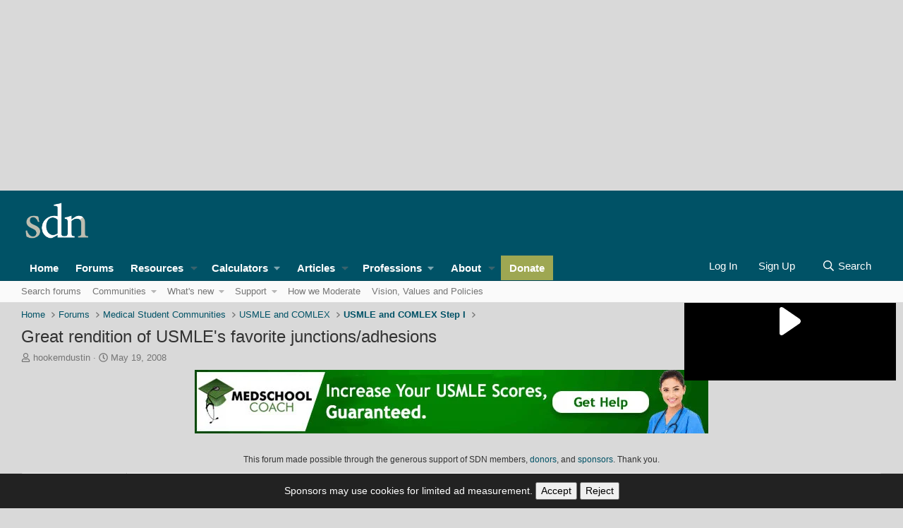

--- FILE ---
content_type: text/html; charset=utf-8
request_url: https://www.google.com/recaptcha/api2/aframe
body_size: 268
content:
<!DOCTYPE HTML><html><head><meta http-equiv="content-type" content="text/html; charset=UTF-8"></head><body><script nonce="qgVlBT4n6KG5Qt1_IjsbSQ">/** Anti-fraud and anti-abuse applications only. See google.com/recaptcha */ try{var clients={'sodar':'https://pagead2.googlesyndication.com/pagead/sodar?'};window.addEventListener("message",function(a){try{if(a.source===window.parent){var b=JSON.parse(a.data);var c=clients[b['id']];if(c){var d=document.createElement('img');d.src=c+b['params']+'&rc='+(localStorage.getItem("rc::a")?sessionStorage.getItem("rc::b"):"");window.document.body.appendChild(d);sessionStorage.setItem("rc::e",parseInt(sessionStorage.getItem("rc::e")||0)+1);localStorage.setItem("rc::h",'1769353356846');}}}catch(b){}});window.parent.postMessage("_grecaptcha_ready", "*");}catch(b){}</script></body></html>

--- FILE ---
content_type: application/javascript; charset=utf-8
request_url: https://fundingchoicesmessages.google.com/f/AGSKWxUwBtqefV99MgykCSo8Fx4G4rVrXffH3-2MCY7vG121-8J9cuL3exYngNNOU_kX5MvhG6FmTm-vuhwvXBxHmc43yIKoPQYjWtlDjoCrr8U61pai8b1gJioQwFxziMrCM6Bx9tf3Xz0FxfpxMjqpngrjJsKKul6lPb98D9BdI1iQF8v8YZemHxmwc5I=/__adoverride.-search-ads./interstital-redirector./admeld./livead-
body_size: -1288
content:
window['93bba75b-3e01-4cc8-b4f2-e48bde2fb172'] = true;